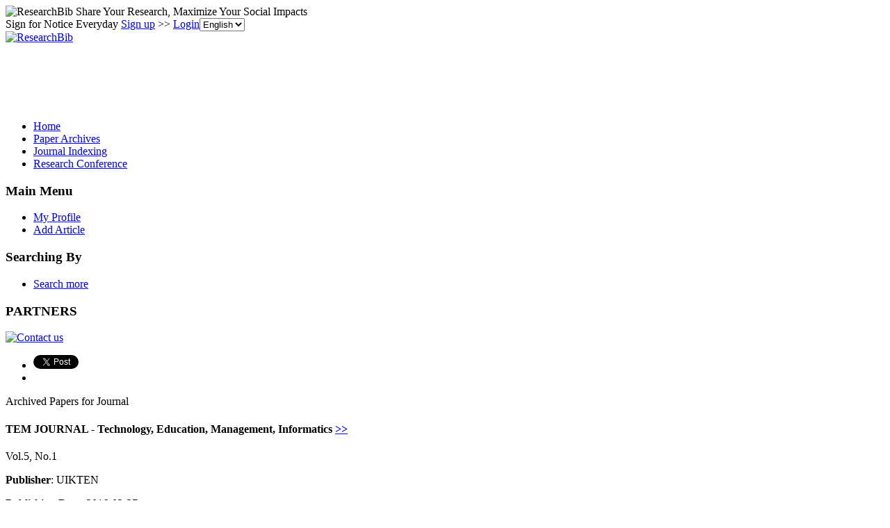

--- FILE ---
content_type: text/html; charset=utf-8
request_url: https://paper.researchbib.com/view/issn/2217-8309/5/1
body_size: 12443
content:
<!doctype html><html><head><meta charset="UTF-8"><title>TEM JOURNAL - Technology, Education, Management, Informatics</title>
        <script src="https://ajax.googleapis.com/ajax/libs/jquery/1.12.4/jquery.min.js"></script>
        <script src="https://ajax.googleapis.com/ajax/libs/jqueryui/1.13.3/jquery-ui.min.js"></script>
        <link rel="stylesheet" href="https://ajax.googleapis.com/ajax/libs/jqueryui/1.13.3/themes/smoothness/jquery-ui.css">
        <script src="https://apis.google.com/js/platform.js" async defer></script>
        <script async src="//pagead2.googlesyndication.com/pagead/js/adsbygoogle.js"></script>
<script>
     (adsbygoogle = window.adsbygoogle || []).push({
          google_ad_client: "ca-pub-4404998886222708",
          enable_page_level_ads: true
     });
</script>        <link rel="stylesheet" type="text/css" href="https://www.researchbib.com/sites/css/style-v0142.css"/>
        <link rel="shortcut icon" href="https://www.researchbib.com/sites/image/favicon.ico"/>
        <script src="https://www.researchbib.com/sites/script/validator.js"></script>
        <!-- Google Tag Manager -->
<script>(function(w,d,s,l,i){w[l]=w[l]||[];w[l].push({'gtm.start':
new Date().getTime(),event:'gtm.js'});var f=d.getElementsByTagName(s)[0],
j=d.createElement(s),dl=l!='dataLayer'?'&l='+l:'';j.async=true;j.src=
'https://www.googletagmanager.com/gtm.js?id='+i+dl;f.parentNode.insertBefore(j,f);
})(window,document,'script','dataLayer','GTM-WRBPHXM');</script>
<!-- End Google Tag Manager -->
        <meta name="Description" content="TEM JOURNAL - Technology, Education, Management, Informatics"/><meta name="Keywords" content="TEM JOURNAL - Technology, Education, Management, Informatics"/>
        <link rel="canonical" href="/view/issn/2217-8309/1/5"></head><body><!-- Google Tag Manager (noscript) -->
<noscript><iframe src="https://www.googletagmanager.com/ns.html?id=GTM-WRBPHXM"
height="0" width="0" style="display:none;visibility:hidden"></iframe></noscript><!-- End Google Tag Manager (noscript) -->
<header id="rb-header">
            <div class="width-columns header-top">
                <span class="title">
                    <img src="https://www.researchbib.com/sites/common/rb-logo-small.png" alt="ResearchBib" title="ResearchBib"/>
                    Share Your Research, Maximize Your Social Impacts
                </span>
                <div>Sign for Notice Everyday  <a href="https://www.researchbib.com/?action=editRegister" title="Sign up" >Sign up</a>
>> <a href="https://www.researchbib.com/?action=editLogin" title="Login" >Login</a><select name='hl' onchange="changeLanguage(this)"><option value="en" selected>English</option><option value="zh">中文</option></select>
                </div>
            </div>
        </header>
        <section id="rb-menu">
            <div class="width-columns menu-top">
                <div class="menu-top-logo">
                    <a href="/"><img src="https://www.researchbib.com/sites/image/logo.png" alt="ResearchBib" title="Research Bible"/></a>
                </div>
                <div class="menu-top-title center green">
                    <div id="ad1" class="header_title">
                        <ins class="adsbygoogle" style="display:inline-block;width:728px;height:90px" data-ad-client="ca-pub-4404998886222708" data-ad-slot="7990919328"></ins>
<script>(adsbygoogle = window.adsbygoogle || []).push({});</script></div>
                </div>
            </div><div class="clearfix"></div>
            <div class="width-columns menu-bottom">
                <ul><li><a href="https://www.researchbib.com">Home</a></li><li><a href="http://paper.researchbib.com">Paper Archives</a></li><li><a href="https://journalseeker.researchbib.com">Journal Indexing</a></li><li><a href="https://conference.researchbib.com">Research Conference</a></li></ul>
            </div>
            <div class="clearfix"></div>
        </section>
        <section id="rb-middle"><div id = "wrapper" class="width-columns">
<div id="maincol">
    <div class="middle-left-column">
    <div class="sidebar-block">
        <h3>Main Menu</h3>
        <ul>
            <li><a href="https://www.researchbib.com/?action=viewMyProfile">My Profile</a></li>
            <li><a href="https://www.researchbib.com/?action=editMyPaper">Add Article</a></li>

        </ul>
        <h3>Searching By</h3>
        <ul>
            <li><a href="http://paper.researchbib.com/?action=viewPaperSearch">Search more</a></li>
        </ul>
        <h3>PARTNERS</h3><p class="text-center"><a href="https://www.researchbib.com/help/contact.html"><img src="https://www.researchbib.com/sites/ad/skyscraper_normal_120-600.png" alt="Contact us" title="Contact us"></a></p>    </div>
</div>
<div class="topcol">
    <ul>
        <li>
            <a href="https://twitter.com/share" class="twitter-share-button" data-count="horizontal">Tweet</a>
            <script>
                !function (d, s, id) {
                    var js, fjs = d.getElementsByTagName(s)[0];
                    if (!d.getElementById(id)) {
                        js = d.createElement(s);
                        js.id = id;
                        js.src = "//platform.twitter.com/widgets.js";
                        fjs.parentNode.insertBefore(js, fjs);
                    }
                }(document, "script", "twitter-wjs");
            </script>
        </li>
        <li>
            <div class="fb-like"  data-send="false" data-layout="button_count" data-width="100" data-show-faces="true" data-font="lucida grande"></div>
            <div id="fb-root"></div>
            <script>(function (d, s, id) {
                    var js, fjs = d.getElementsByTagName(s)[0];
                    if (d.getElementById(id))
                        return;
                    js = d.createElement(s);
                    js.id = id;
                    js.src = "//connect.facebook.net/en_US/all.js#xfbml=1";
                    fjs.parentNode.insertBefore(js, fjs);
                }(document, 'script', 'facebook-jssdk'));</script>
        </li>
    </ul>
</div>    <div class="centercol">
        <div class="blue_block">
    <!-- Conference Proceedings Profile -->
    Archived Papers for Journal    <h4>
        TEM JOURNAL - Technology, Education, Management, Informatics        <a href="//journalseeker.researchbib.com/view/issn/2217-8309">>></a>
    </h4>

    <p>       
        Vol.5, No.1      
    </p>   

    <p>
        <b>Publisher</b>:  
        UIKTEN    </p>  

    <p>
        <b>Publishing Date</b>:  
        2016-02-27    </p>   

</div>       
        <div class="sub_item">
            <ol class="list">
                <li><a href="/view/paper/67418" target="_blank">Anticipatory Cyber Security Research: An Ultimate Technique for the First-Move Advantage</a><p/><b>Authors: </b>Bharat S.Rawal; Songjie Liang; Alae Loukili; Qiang Duan</li><li><a href="/view/paper/67419" target="_blank">Stability of the Indirect Plasmatron in the Plasma Spray Coating Process</a><p/><b>Authors: </b>Ivaylo Y. Nedelchev</li><li><a href="/view/paper/67420" target="_blank">Investigation of used Conveyor Belts by the Differential Scanning Calorimetry Analysis</a><p/><b>Authors: </b>Lucia Knapcikova; Michal Balog; Miroslav Mind'as; Jozef Husar</li><li><a href="/view/paper/67421" target="_blank">Investigation Effects of Narrowing Rotor Pole Embrace to Efficiency and Cogging Torque at PM BLDC Motor</a><p/><b>Authors: </b>Cemil Ocak; Ilhan Tarimer; Adem Dalcali; Durmus Uygun</li><li><a href="/view/paper/67422" target="_blank">Functional Problems and Maintenance Operations of Hydraulic Turbines</a><p/><b>Authors: </b>Liliana Topliceanu; Puiu Gabriel; Iulian Furdu</li><li><a href="/view/paper/67423" target="_blank">Analysis of Specific Electric Conductivity of Thin Films of Polyaniline Doped with Sulfuric and Hydrochloric Acid</a><p/><b>Authors: </b>Izet Gazdic; Almedina Modric-Sahbazovic; Suada Sulejmanovic</li><li><a href="/view/paper/67424" target="_blank">Evaluation of Foreign Languages Teaching in LMS Conditions by Facility and Discrimination index</a><p/><b>Authors: </b>Jozef Husar; Darina Duplakova</li><li><a href="/view/paper/67426" target="_blank">Study Fatigue in Materials of Drill Pipes</a><p/><b>Authors: </b>J. Argirov; R. Yankova; G. Antonov</li><li><a href="/view/paper/67427" target="_blank">The Influence of School Culture and Organizational Health of Secondary School Teachers in Malaysia</a><p/><b>Authors: </b>Abdul Ghani Kanesan Abdullah; Anantha Raj A. Arokiasamy</li><li><a href="/view/paper/67430" target="_blank">Automatic Thermal Control System with Temperature Difference or Derivation Feedback</a><p/><b>Authors: </b>Darina Matiskova; Martin Kotus; Milan Balara</li><li><a href="/view/paper/67432" target="_blank">Evaluation of Key Dependent S-Box Based Data Security Algorithm using Hamming Distance and Balanced Output</a><p/><b>Authors: </b>Balajee Maram K; J M Gnanasekar</li><li><a href="/view/paper/67434" target="_blank">Advantages of MAG-STT Welding Process for Root Pass Welding in the Oil and Gas Industry</a><p/><b>Authors: </b>Pandzic Adi; Hajro Ismar; Tasic Petar</li><li><a href="/view/paper/67435" target="_blank">Production of Decorative Cast Metal Matrix Composites with a Complex Relief and Nonmetal Reinforcement Phase</a><p/><b>Authors: </b>Daniela Spasova</li><li><a href="/view/paper/67437" target="_blank">The Role of Extrinsic Product Cues in Consumers’ Preferences and Purchase Intentions: Mediating and Moderating Effects</a><p/><b>Authors: </b>Aayed Qasem; Rohaizat Baharun; Ammar Yassin</li><li><a href="/view/paper/67439" target="_blank">Total Logistic Plant Solutions</a><p/><b>Authors: </b>Dusan Dorcak; Julius Lisuch; Romana Hricova</li><li><a href="/view/paper/67443" target="_blank">Scrutinizing Systematic Literature Review Process in Software Engineering</a><p/><b>Authors: </b>Zlatko Stapic; Luis de-Marcos; Vjeran Strahonja; Antonio Garcia-Cabot; Eva Garcia Lopez</li>            </ol> 
            <div id="ad2" class="text-center"><ins class="adsbygoogle" style="display:block" data-ad-client="ca-pub-4404998886222708" data-ad-slot="7353018769" data-ad-format="auto"></ins>
<script>(adsbygoogle = window.adsbygoogle || []).push({});</script></div>        </div>        
    </div><div class="rightcol">
    <div id="ad3" class="sidebar-block">
        <h3>Advertisement</h3>
        <span class="ad-slot"><ins class="adsbygoogle" style="display:block" data-ad-client="ca-pub-4404998886222708" data-ad-slot="7353018769" data-ad-format="auto"></ins>
<script>(adsbygoogle = window.adsbygoogle || []).push({});</script></span>
    </div>
</div></div><div class="clearfix"></div></div></section>
<footer id="rb-footer">
    <div class="width-columns footer-menu">
        <ul>
            <li class="title">Legal</li>
            <li><a href="https://www.researchbib.com/help/tos.html">Terms of Service</a></li>     
            <li><a href="https://www.researchbib.com/help/privacy.html">Privacy Policy</a></li>
            <li><a href="https://www.researchbib.com/help/adChoices.html">Ad Choices</a></li>
            <li><a href="https://www.researchbib.com/help/privacy.html#cookie">Cookies</a></li>
        </ul>
        <ul>
            <li class="title">About</li>
            <li><a href="https://www.researchbib.com/help/about.html">ResearchBib</a></li>
            <li><a href="https://www.researchbib.com/help/career.html">Careers</a></li>            
            <!--li><a href="https://www.researchbib.com/help/advertising.html">Advertise</a></li-->
            <li><a href="https://forms.gle/LGBVFg9o6EEG9hVBA" target="_blank">Contact us</a></li>            
        </ul>
    </div>
    <p class="copyright-license font-em-zero-nine text-center clearfix">&copy; 2026 ResearchBib. All Rights Reserved.</p>
</footer>
<script>
                (function (i, s, o, g, r, a, m) {
                    i['GoogleAnalyticsObject'] = r;
                    i[r] = i[r] || function () {
                        (i[r].q = i[r].q || []).push(arguments)
                    }, i[r].l = 1 * new Date();
                    a = s.createElement(o),
                            m = s.getElementsByTagName(o)[0];
                    a.async = 1;
                    a.src = g;
                    m.parentNode.insertBefore(a, m)
                })(window, document, 'script', '//www.google-analytics.com/analytics.js', 'ga');

                ga('create', 'UA-48626982-1', 'researchbib.com');
                ga('send', 'pageview');
</script></body></html>

--- FILE ---
content_type: text/html; charset=utf-8
request_url: https://www.google.com/recaptcha/api2/aframe
body_size: 257
content:
<!DOCTYPE HTML><html><head><meta http-equiv="content-type" content="text/html; charset=UTF-8"></head><body><script nonce="AlE2n_s5m3fqM36rCx1bVw">/** Anti-fraud and anti-abuse applications only. See google.com/recaptcha */ try{var clients={'sodar':'https://pagead2.googlesyndication.com/pagead/sodar?'};window.addEventListener("message",function(a){try{if(a.source===window.parent){var b=JSON.parse(a.data);var c=clients[b['id']];if(c){var d=document.createElement('img');d.src=c+b['params']+'&rc='+(localStorage.getItem("rc::a")?sessionStorage.getItem("rc::b"):"");window.document.body.appendChild(d);sessionStorage.setItem("rc::e",parseInt(sessionStorage.getItem("rc::e")||0)+1);localStorage.setItem("rc::h",'1768841984845');}}}catch(b){}});window.parent.postMessage("_grecaptcha_ready", "*");}catch(b){}</script></body></html>